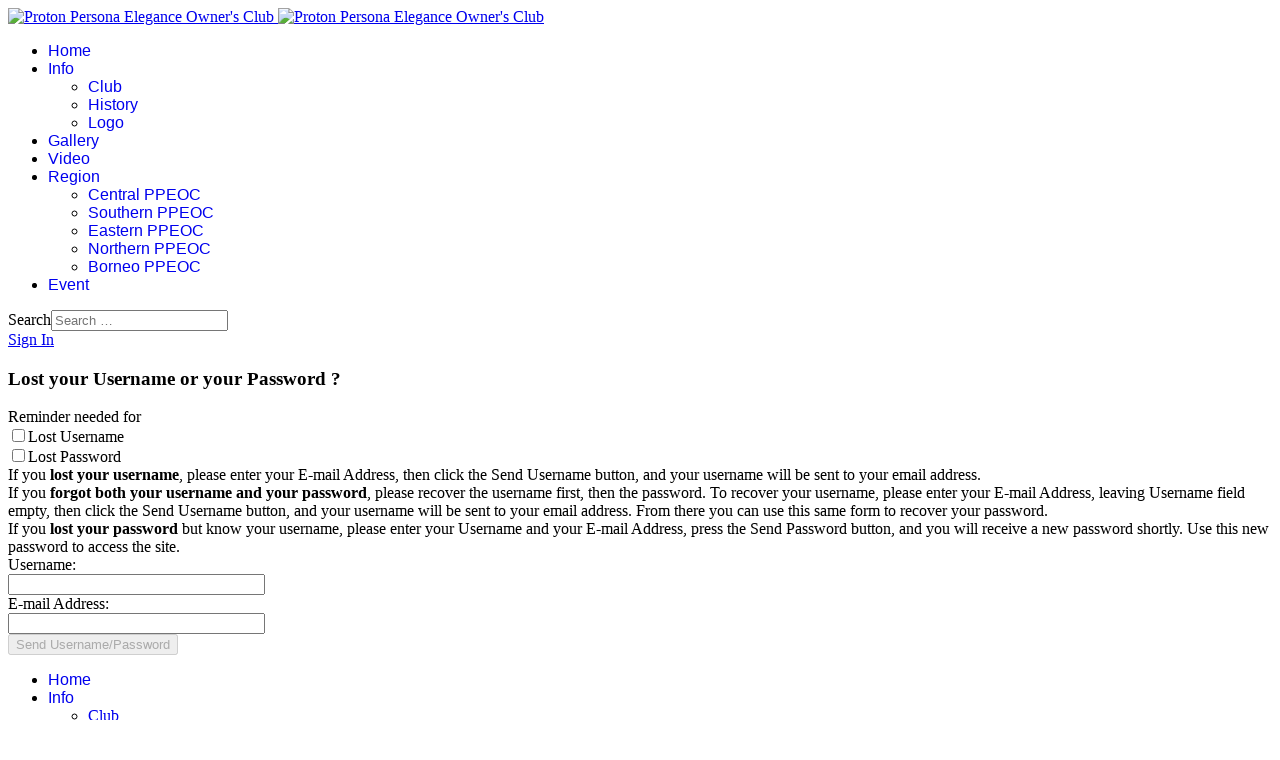

--- FILE ---
content_type: text/html; charset=utf-8
request_url: https://www.ppeoc.my/component/comprofiler/lostpassword.html
body_size: 5949
content:

<!doctype html>
<html lang="en-gb" dir="ltr">
	<head>
		
		<meta name="viewport" content="width=device-width, initial-scale=1, shrink-to-fit=no">
		<meta charset="utf-8">
	<meta name="description" content="Memperkenalkan Persona Elegance baru. Yang lebih baik daripada yang anda harapkan - perjalanan dan pengendalian yang lebih baik, keselesaan yang lebih baik, kes">
	<meta name="generator" content="Joomla! - Open Source Content Management">
	<title>Proton Persona Elegance Owner's Club - Home</title>
	<link href="/images/favicon.ico" rel="icon" type="image/vnd.microsoft.icon">
	<link href="https://www.ppeoc.my/component/finder/search.opensearch?Itemid=101" rel="search" title="OpenSearch Proton Persona Elegance Owner's Club" type="application/opensearchdescription+xml">
<link href="/media/vendor/awesomplete/css/awesomplete.css?1.1.7" rel="stylesheet">
	<link href="/media/vendor/joomla-custom-elements/css/joomla-alert.min.css?0.4.1" rel="stylesheet">
	<link href="https://www.ppeoc.my/components/com_comprofiler/plugin/templates/default/bootstrap.min.css?v=1d2e141cc071d2df" rel="stylesheet">
	<link href="https://www.ppeoc.my/components/com_comprofiler/plugin/templates/default/fontawesome.min.css?v=1d2e141cc071d2df" rel="stylesheet">
	<link href="https://www.ppeoc.my/components/com_comprofiler/plugin/templates/default/template.j5.css?v=1d2e141cc071d2df" rel="stylesheet">
	<link href="https://www.ppeoc.my/components/com_comprofiler/plugin/templates/default/template.min.css?v=1d2e141cc071d2df" rel="stylesheet">
	<link href="https://www.ppeoc.my/components/com_comprofiler/plugin/templates/default/jquery/qtip/qtip.css?v=74b4caab42f17083" rel="stylesheet">
	<link href="/templates/shaper_helixultimate/css/bootstrap.min.css" rel="stylesheet">
	<link href="/plugins/system/helixultimate/assets/css/system-j4.min.css" rel="stylesheet">
	<link href="/media/system/css/joomla-fontawesome.min.css?b8ed2a" rel="stylesheet">
	<link href="/templates/shaper_helixultimate/css/template.css" rel="stylesheet">
	<link href="/templates/shaper_helixultimate/css/presets/preset6.css" rel="stylesheet">
	<style>.sp-megamenu-parent > li > a, .sp-megamenu-parent > li > span, .sp-megamenu-parent .sp-dropdown li.sp-menu-item > a{font-family: 'Arial', sans-serif;text-decoration: none;}
</style>
	<style>.menu.nav-pills > li > a, .menu.nav-pills > li > span, .menu.nav-pills .sp-dropdown li.sp-menu-item > a{font-family: 'Arial', sans-serif;text-decoration: none;}
</style>
	<style>.logo-image {height:50px;}.logo-image-phone {height:50px;}</style>
	<style>@media(max-width: 992px) {.logo-image {height: 36px;}.logo-image-phone {height: 36px;}}</style>
	<style>@media(max-width: 576px) {.logo-image {height: 36px;}.logo-image-phone {height: 36px;}}</style>
<script src="/media/vendor/jquery/js/jquery.min.js?3.7.1"></script>
	<script src="/media/legacy/js/jquery-noconflict.min.js?504da4"></script>
	<script type="application/json" class="joomla-script-options new">{"data":{"breakpoints":{"tablet":991,"mobile":480},"header":{"stickyOffset":"100"}},"joomla.jtext":{"MOD_FINDER_SEARCH_VALUE":"Search &hellip;","COM_FINDER_SEARCH_FORM_LIST_LABEL":"Search Results","JLIB_JS_AJAX_ERROR_OTHER":"An error has occurred while fetching the JSON data: HTTP %s status code.","JLIB_JS_AJAX_ERROR_PARSE":"A parse error has occurred while processing the following JSON data:<br><code style=\"color:inherit;white-space:pre-wrap;padding:0;margin:0;border:0;background:inherit;\">%s<\/code>","ERROR":"Error","MESSAGE":"Message","NOTICE":"Notice","WARNING":"Warning","JCLOSE":"Close","JOK":"OK","JOPEN":"Open"},"finder-search":{"url":"\/component\/finder\/?task=suggestions.suggest&format=json&tmpl=component&Itemid=101"},"system.paths":{"root":"","rootFull":"https:\/\/www.ppeoc.my\/","base":"","baseFull":"https:\/\/www.ppeoc.my\/"},"csrf.token":"df98c8f802cdee840a5164876abf2900","system.keepalive":{"interval":840000,"uri":"\/component\/ajax\/?format=json"}}</script>
	<script src="/media/system/js/core.min.js?a3d8f8"></script>
	<script src="/media/system/js/keepalive.min.js?08e025" type="module"></script>
	<script src="/media/vendor/bootstrap/js/alert.min.js?5.3.8" type="module"></script>
	<script src="/media/vendor/bootstrap/js/button.min.js?5.3.8" type="module"></script>
	<script src="/media/vendor/bootstrap/js/carousel.min.js?5.3.8" type="module"></script>
	<script src="/media/vendor/bootstrap/js/collapse.min.js?5.3.8" type="module"></script>
	<script src="/media/vendor/bootstrap/js/dropdown.min.js?5.3.8" type="module"></script>
	<script src="/media/vendor/bootstrap/js/modal.min.js?5.3.8" type="module"></script>
	<script src="/media/vendor/bootstrap/js/offcanvas.min.js?5.3.8" type="module"></script>
	<script src="/media/vendor/bootstrap/js/popover.min.js?5.3.8" type="module"></script>
	<script src="/media/vendor/bootstrap/js/scrollspy.min.js?5.3.8" type="module"></script>
	<script src="/media/vendor/bootstrap/js/tab.min.js?5.3.8" type="module"></script>
	<script src="/media/vendor/bootstrap/js/toast.min.js?5.3.8" type="module"></script>
	<script src="/media/system/js/showon.min.js?e51227" type="module"></script>
	<script src="/media/vendor/awesomplete/js/awesomplete.min.js?1.1.7" defer></script>
	<script src="/media/com_finder/js/finder.min.js?755761" type="module"></script>
	<script src="/media/mod_menu/js/menu.min.js?b8ed2a" type="module"></script>
	<script src="/media/system/js/messages.min.js?9a4811" type="module"></script>
	<script src="/templates/shaper_helixultimate/js/main.js"></script>
	<script>template="shaper_helixultimate";</script>
	<script type="text/javascript">if ( typeof window.$ != 'undefined' ) {
	window.cbjqldr_tmpsave$ = window.$;
}
if ( typeof window.jQuery != 'undefined' ) {
	window.cbjqldr_tmpsavejquery = window.jQuery;
}</script><script type="text/javascript" src="https://www.ppeoc.my/components/com_comprofiler/js/jquery/jquery-3.5.1.min.js?v=1cdf45df93a153f3"></script><script type="text/javascript">var cbjQuery = jQuery.noConflict( true );</script>
	<script type="text/javascript">window.$ = cbjQuery;
window.jQuery = cbjQuery;</script><script type="text/javascript" src="https://www.ppeoc.my/components/com_comprofiler/js/jquery/jquery.migrate.min.js?v=9e6b4db24f24f6ff"></script>
	<script type="text/javascript" src="https://www.ppeoc.my/components/com_comprofiler/js/jquery/jquery.validate.min.js?v=1cdf45df93a153f3"></script>
	<script type="text/javascript" src="https://www.ppeoc.my/components/com_comprofiler/js/jquery/jquery.scrollto.min.js?v=1cdf45df93a153f3"></script>
	<script type="text/javascript" src="https://www.ppeoc.my/components/com_comprofiler/js/jquery/jquery.cbvalidate.min.js?v=1cdf45df93a153f3"></script>
	<script type="text/javascript" src="https://www.ppeoc.my/components/com_comprofiler/js/jquery/jquery.qtip.min.js?v=9e6b4db24f24f6ff"></script>
	<script type="text/javascript" src="https://www.ppeoc.my/components/com_comprofiler/js/jquery/jquery.cbtooltip.min.js?v=1cdf45df93a153f3"></script>
	<script type="text/javascript">cbjQuery( document ).ready( function( $ ) {
var jQuery = $;
$( ".cbValidation" ).cbvalidate({"messages":{"required":"This field is required.","requiredIf":"This field is required.","remote":"Please fix this field.","email":"Please enter a valid email address.","url":"Please enter a valid URL.","date":"Please enter a valid date.","dateISO":"Please enter a valid date (ISO).","number":"Please enter a valid number.","digits":"Please enter only digits.","creditcard":"Please enter a valid credit card number.","equalTo":"Please enter the same value again.","notEqualTo":"Please enter a different value, values must not be the same.","mimetype":"Please enter a value with a valid extension.","maxlength":"Please enter no more than {0} characters.","minlength":"Please enter at least {0} characters.","maxselect":"Please select no more than {0} options.","minselect":"Please select at least {0} options.","maxage":"You must be no more than {0} years old.","minage":"You must be at least {0} years old.","rangeage":"You must be at least {0} years old, but not older than {1}.","rangelength":"Please enter a value between {0} and {1} characters long.","range":"Please enter a value between {0} and {1}.","max":"Please enter a value less than or equal to {0}.","min":"Please enter a value greater than or equal to {0}.","step":"Please enter a multiple of {0}.","maxWords":"Please enter {0} words or less.","minWords":"Please enter at least {0} words.","rangeWords":"Please enter between {0} and {1} words.","extension":"Please enter a value with a valid extension.","pattern":"Invalid format.","isPattern":"Invalid regular expression.","cbfield":"Please fix this field.","cbremote":"Please fix this field.","cbusername":"Please enter a valid username with no space at beginning or end and must not contain the following characters: < > \\ \" ' % ; ( ) &","cburl":"Please enter a valid URL.","filesize":"File size must exceed the minimum of {0} {2}s, but not the maximum of {1} {2}s.","filesizemin":"File size exceeds the minimum of {0} {2}s.","filesizemax":"File size exceeds the maximum of {1} {2}s.","cropwidth":"Image exceeds the maximum width. Please select the area to crop your image within the maximum width.","cropheight":"Image exceeds the maximum height. Please select the area to crop your image within the maximum height.","forbiddenWords":"Invalid format."},"settings":{"cbfield":{"url":"https:\/\/www.ppeoc.my\/index.php?option=com_comprofiler&view=fieldclass&function=[function]&user=[user]&field=[field]&reason=[reason]&format=raw"},"cbremote":{"csrf":"df98c8f802cdee840a5164876abf2900"}}});
$.fn.cbtooltip.defaults.classes = 'cb_template cb_template_default';$.fn.cbtooltip.defaults.overlayClasses = 'cb_template cb_template_default';$.fn.cbtooltip.defaults.buttonClose = 'Close';$.fn.cbtooltip.defaults.buttonYes = 'Ok';$.fn.cbtooltip.defaults.buttonNo = 'Cancel';setTimeout( function() {$( '.cbTooltip,[data-hascbtooltip="true"]' ).cbtooltip();}, 100 );
$( '#checkusername,#checkemail' ).keyup( function() {$( this ).next( '.cb_result_container' ).remove();if ( $.trim( $( '#checkusername' ).val() ) != '' ) {if ( $.trim( $( '#checkemail' ).val() ) == '' ) {$( '.cbLostPassSend' ).prop( 'disabled', true );} else {$( '.cbLostPassSend' ).prop( 'disabled', false );}} else {if ( $.trim( $( '#checkemail' ).val() ) == '' ) {$( '.cbLostPassSend' ).prop( 'disabled', true );} else {$( '.cbLostPassSend' ).prop( 'disabled', false );}}});$( '#reminderUsername,#reminderPassword' ).click( function() {$( '#checkusername,#checkemail' ).next( '.cb_result_container' ).remove();$( '#checkusername,#checkemail' ).val( '' );$( '.cbLostPassSend' ).prop( 'disabled', true );$( '.cb_forgot_line,.cb_forgot_button' ).show();if ( $( '#reminderUsername' ).prop( 'checked' ) ) {if ( $( '#reminderPassword' ).prop( 'checked' ) ) {$( '.cbLostPassSend' ).val( 'Send Username/Password' );$( '#lostusernamedesc,#lostpassdesc' ).hide();$( '#lostusernamepassdesc' ).show();} else {$( '.cbLostPassSend' ).val( 'Send Username' );$( '#lostusernamepassdesc,#lostpassdesc' ).hide();$( '#lostusernamedesc' ).show();}$( '#lostpassusername' ).hide();$( '#lostpassemail' ).show();} else {if ( $( '#reminderPassword' ).prop( 'checked' ) ) {$( '.cbLostPassSend' ).val( 'Send Password' );$( '#lostusernamepassdesc,#lostusernamedesc' ).hide();$( '#lostpassusername,#lostpassemail,#lostpassdesc' ).show();} else {$( '.cb_forgot_line,.cb_forgot_button,#lostusernamepassdesc,#lostusernamedesc,#lostpassdesc' ).hide();}}});$( '.cb_forgot_line,.cb_forgot_button,#lostusernamepassdesc,#lostusernamedesc,#lostpassdesc' ).hide();
});
if ( typeof window.cbjqldr_tmpsave$ != 'undefined' ) {
	window.$ = window.cbjqldr_tmpsave$;
}
if ( typeof window.cbjqldr_tmpsavejquery != 'undefined' ) {
	window.jQuery = window.cbjqldr_tmpsavejquery;
}</script>
			</head>
	<body class="site helix-ultimate hu com_comprofiler com-comprofiler view-lostpassword layout-default task-none itemid-0 en-gb ltr sticky-header layout-fluid offcanvas-init offcanvs-position-right">

		
		
		<div class="body-wrapper">
			<div class="body-innerwrapper">
					<div class="sticky-header-placeholder"></div>
<header id="sp-header">
	<div class="container">
		<div class="container-inner">
			<div class="row">
				<!-- Left toggler (when offcanvas left) -->
				
				<!-- Logo -->
				<div id="sp-logo" class="col-auto">
					<div class="sp-column">
						<div class="logo"><a href="/">
				<img class='logo-image  d-none d-lg-inline-block'
					srcset='https://www.ppeoc.my/images/article_pic/ppeoclogo_resized.png 1x, https://www.ppeoc.my/images/article_pic/ppeoclogo_resized.png 2x'
					src='https://www.ppeoc.my/images/article_pic/ppeoclogo_resized.png'
					height='50'
					alt='Proton Persona Elegance Owner&#039;s Club'
				/>
				<img class="logo-image-phone d-inline-block d-lg-none" src="https://www.ppeoc.my/images/article_pic/ppeoclogo_resized.png" alt="Proton Persona Elegance Owner&#039;s Club" /></a></div>						
					</div>
				</div>

				<!-- Menu -->
				<div id="sp-menu" class="col-auto flex-auto">
					<div class="sp-column  d-flex justify-content-end align-items-center">
						<nav class="sp-megamenu-wrapper d-flex" role="navigation" aria-label="navigation"><ul class="sp-megamenu-parent menu-animation-fade-up d-none d-lg-block"><li class="sp-menu-item current-item active"><a aria-current="page"  href="/"  >Home</a></li><li class="sp-menu-item sp-has-child"><a   href="/"  >Info</a><div class="sp-dropdown sp-dropdown-main sp-menu-right" style="width: 240px;"><div class="sp-dropdown-inner"><ul class="sp-dropdown-items"><li class="sp-menu-item"><a   href="/info/club.html"  >Club</a></li><li class="sp-menu-item"><a   href="/info/history.html"  >History</a></li><li class="sp-menu-item"><a   href="/info/logo.html"  >Logo</a></li></ul></div></div></li><li class="sp-menu-item"><a   href="/gallery.html"  >Gallery</a></li><li class="sp-menu-item"><a   href="/video.html?orderby=default"  >Video</a></li><li class="sp-menu-item sp-has-child"><a   href="/"  >Region</a><div class="sp-dropdown sp-dropdown-main sp-menu-right" style="width: 240px;"><div class="sp-dropdown-inner"><ul class="sp-dropdown-items"><li class="sp-menu-item"><a  rel="noopener noreferrer" href="https://www.facebook.com/groups/159772757380581" target="_blank"  >Central PPEOC</a></li><li class="sp-menu-item"><a  rel="noopener noreferrer" href="https://www.facebook.com/groups/113781765307296" target="_blank"  >Southern PPEOC</a></li><li class="sp-menu-item"><a  rel="noopener noreferrer" href="https://www.facebook.com/groups/170160106352217" target="_blank"  >Eastern PPEOC</a></li><li class="sp-menu-item"><a  rel="noopener noreferrer" href="https://www.facebook.com/groups/143831235682233" target="_blank"  >Northern PPEOC</a></li><li class="sp-menu-item"><a  rel="noopener noreferrer" href="https://www.facebook.com/groups/146340265431955" target="_blank"  >Borneo PPEOC</a></li></ul></div></div></li><li class="sp-menu-item"><a  rel="noopener noreferrer" href="https://www.facebook.com/ppeoc/events" target="_blank"  >Event</a></li></ul></nav>						

						<!-- Related Modules -->
						<div class="d-none d-lg-flex header-modules align-items-center">
															<div class="sp-module "><div class="sp-module-content">
<form class="mod-finder js-finder-searchform form-search" action="/component/finder/search.html?Itemid=101" method="get" role="search">
    <label for="mod-finder-searchword-header" class="visually-hidden finder">Search</label><input type="text" name="q" id="mod-finder-searchword-header" class="js-finder-search-query form-control" value="" placeholder="Search &hellip;">
            <input type="hidden" name="Itemid" value="101"></form>
</div></div>								
															<div class="sp-module">
<a class="sp-sign-in" href="/component/users/login.html?Itemid=101" ><span class="far fa-user me-1" aria-hidden="true"></span><span class="signin-text d-none d-lg-inline-block">Sign In</span></a>
</div>													</div>

						<!-- Right toggler  -->
													
  <a id="offcanvas-toggler"
     class="offcanvas-toggler-secondary offcanvas-toggler-right d-flex align-items-center"
     href="#"
     aria-label="Menu"
     title="Menu">
     <div class="burger-icon"><span></span><span></span><span></span></div>
  </a>											</div>
				</div>
			</div>
		</div>
	</div>
</header>				<main id="sp-main">
					
<section id="sp-section-1" >

				
	
<div class="row">
	<div id="sp-title" class="col-lg-12 "><div class="sp-column "></div></div></div>
				
	</section>

<section id="sp-main-body" >

										<div class="container">
					<div class="container-inner">
						
	
<div class="row">
	
<div id="sp-component" class="col-lg-12 ">
	<div class="sp-column ">
		<div id="system-message-container" aria-live="polite"></div>


		
		<div class="cbLostPassForm cb_template cb_template_default"><div class="mb-3 border-bottom cb-page-header"><h3 class="m-0 p-0 mb-2 cb-page-header-title">Lost your Username or your Password ?</h3></div><form action="https://www.ppeoc.my/component/comprofiler/sendnewpass.html" method="post" id="adminForm" name="adminForm" class="form-auto m-0 cb_form cbValidation"><div class="form-group row no-gutters cb_form_line" id="lostpassreminder"><label for="typeofloose" class="col-form-label col-sm-3 pr-sm-2 pt-0 pb-0">Reminder needed for</label><div class="cb_field col-sm-9"><div class="cbSnglCtrlLbl form-check form-check-inline"><input type="checkbox" id="reminderUsername" name="typeofloose[]" value="username" class="form-check-input" /><label for="reminderUsername" class="form-check-label">Lost Username</label></div><div class="cbSnglCtrlLbl form-check form-check-inline"><input type="checkbox" id="reminderPassword" name="typeofloose[]" value="password" class="form-check-input" /><label for="reminderPassword" class="form-check-label">Lost Password</label></div></div></div><div class="form-group row no-gutters cb_form_line" id="lostusernamedesc"><div class="cb_field offset-sm-3 col-sm-9">If you <strong>lost your username</strong>, please enter your E-mail Address, then click the Send Username button, and your username will be sent to your email address.</div></div><div class="form-group row no-gutters cb_form_line" id="lostusernamepassdesc"><div class="cb_field offset-sm-3 col-sm-9">If you <strong>forgot both your username and your password</strong>, please recover the username first, then the password. To recover your username, please enter your E-mail Address, leaving Username field empty, then click the Send Username button, and your username will be sent to your email address. From there you can use this same form to recover your password.</div></div><div class="form-group row no-gutters cb_form_line" id="lostpassdesc"><div class="cb_field offset-sm-3 col-sm-9">If you <strong>lost your password</strong> but know your username, please enter your Username and your E-mail Address, press the Send Password button, and you will receive a new password shortly. Use this new password to access the site.</div></div><div class="cb_forgot_line form-group row no-gutters cb_form_line" id="lostpassusername"><label for="checkusername" class="col-form-label col-sm-3 pr-sm-2">Username:</label><div class="cb_field col-sm-9"><input type="text" name="checkusername" id="checkusername" class="form-control" size="30" maxlength="255" data-rule-cbfield="{&quot;user&quot;:0,&quot;field&quot;:&quot;username&quot;,&quot;reason&quot;:&quot;register&quot;,&quot;function&quot;:&quot;testexists&quot;}" /></div></div><div class="cb_forgot_line form-group row no-gutters cb_form_line" id="lostpassemail"><label for="checkemail" class="col-form-label col-sm-3 pr-sm-2">E-mail Address:</label><div class="cb_field col-sm-9"><input type="text" name="checkemail" id="checkemail" class="form-control" size="30" maxlength="255" /></div></div><div class="cb_forgot_button form-group row no-gutters cb_form_line"><div class="offset-sm-3 col-sm-9"><input type="submit" class="btn btn-primary cbLostPassSend" value="Send Username/Password" disabled="disabled" data-submit-text="Loading..." /></div></div><input type="hidden" name="df98c8f802cdee840a5164876abf2900" value="1" /></form></div>

			</div>
</div>
</div>
											</div>
				</div>
						
	</section>

<footer id="sp-footer" >

						<div class="container">
				<div class="container-inner">
			
	
<div class="row">
	<div id="sp-footer1" class="col-lg-12 "><div class="sp-column "></div></div></div>
							</div>
			</div>
			
	</footer>
				</main>
			</div>
		</div>

		<!-- Off Canvas Menu -->
		<div class="offcanvas-overlay"></div>
		<!-- Rendering the offcanvas style -->
		<!-- If canvas style selected then render the style -->
		<!-- otherwise (for old templates) attach the offcanvas module position -->
					<div class="offcanvas-menu left-1 offcanvas-arrow-right" tabindex="-1" inert>
	<div class="d-flex align-items-center justify-content-between p-3 pt-4">
				<a href="#" class="close-offcanvas" role="button" aria-label="Close Off-canvas">
			<div class="burger-icon" aria-hidden="true">
				<span></span>
				<span></span>
				<span></span>
			</div>
		</a>
	</div>
	
	<div class="offcanvas-inner">
		<div class="d-flex header-modules mb-3">
			
					</div>
		
					<div class="sp-module "><div class="sp-module-content"><ul class="mod-menu mod-list menu nav-pills">
<li class="item-101 default current active"><a href="/" aria-current="location">Home</a></li><li class="item-235 menu-deeper menu-parent"><a href="/" >Info<span class="menu-toggler"></span></a><ul class="mod-menu__sub list-unstyled small menu-child"><li class="item-388"><a href="/info/club.html" >Club</a></li><li class="item-391"><a href="/info/history.html" >History</a></li><li class="item-392"><a href="/info/logo.html" >Logo</a></li></ul></li><li class="item-166"><a href="/gallery.html" >Gallery</a></li><li class="item-822"><a href="/video.html?orderby=default" >Video</a></li><li class="item-239 menu-deeper menu-parent"><a href="/" >Region<span class="menu-toggler"></span></a><ul class="mod-menu__sub list-unstyled small menu-child"><li class="item-240"><a href="https://www.facebook.com/groups/159772757380581" target="_blank" rel="noopener noreferrer">Central PPEOC</a></li><li class="item-241"><a href="https://www.facebook.com/groups/113781765307296" target="_blank" rel="noopener noreferrer">Southern PPEOC</a></li><li class="item-242"><a href="https://www.facebook.com/groups/170160106352217" target="_blank" rel="noopener noreferrer">Eastern PPEOC</a></li><li class="item-243"><a href="https://www.facebook.com/groups/143831235682233" target="_blank" rel="noopener noreferrer">Northern PPEOC</a></li><li class="item-244"><a href="https://www.facebook.com/groups/146340265431955" target="_blank" rel="noopener noreferrer">Borneo PPEOC</a></li></ul></li><li class="item-137"><a href="https://www.facebook.com/ppeoc/events" target="_blank" rel="noopener noreferrer">Event</a></li></ul>
</div></div>		
		
		
		
					
				
		<!-- custom module position -->
		
	</div>
</div>				

		
		

		<!-- Go to top -->
					<a href="#" class="sp-scroll-up" aria-label="Scroll to top"><span class="fas fa-angle-up" aria-hidden="true"></span></a>
					<script defer src="https://static.cloudflareinsights.com/beacon.min.js/vcd15cbe7772f49c399c6a5babf22c1241717689176015" integrity="sha512-ZpsOmlRQV6y907TI0dKBHq9Md29nnaEIPlkf84rnaERnq6zvWvPUqr2ft8M1aS28oN72PdrCzSjY4U6VaAw1EQ==" data-cf-beacon='{"version":"2024.11.0","token":"13a39a84f78b4ea19f44a7b255a10afb","r":1,"server_timing":{"name":{"cfCacheStatus":true,"cfEdge":true,"cfExtPri":true,"cfL4":true,"cfOrigin":true,"cfSpeedBrain":true},"location_startswith":null}}' crossorigin="anonymous"></script>
</body>
</html>